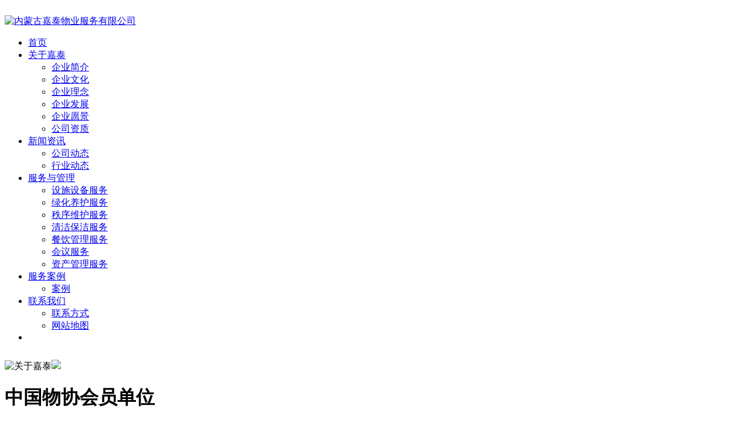

--- FILE ---
content_type: text/html
request_url: http://jiataisy.com/honor_des.php?cid=60&did=1&oid=9
body_size: 5595
content:
<!DOCTYPE html PUBLIC "-//W3C//DTD XHTML 1.0 Transitional//EN" "http://www.w3.org/TR/xhtml1/DTD/xhtml1-transitional.dtd">
<html xmlns="http://www.w3.org/1999/xhtml">
    <head>
    <meta content="IE=EmulateIE7" http-equiv="X-UA-Compatible">
    <meta http-equiv="Content-Type" content="text/html; charset=utf-8" />
<title>中国物协会员单位__物业|内蒙古嘉泰物业服务有限公司</title>
<meta name="Keywords" content=""  />
<meta name="Description" content="" />
    <link rel="stylesheet" type="text/css" href="css/css.css" />
    <link rel="stylesheet" type="text/css" href="css/l-style.css" />
    <script type="text/javascript" src="js/jquery-1.7.min.js"></script>
    <script type="text/javascript">
        function doZoom() {
            var size = undefined;
            var aa = $("#contentText");
            var sizey = aa.attr("size");
            if (sizey == "" || sizey == "14") {
                size = 16;
                aa.attr("size", "16");
            }
            if (sizey == "12") {
                size = 14;
                aa.attr("size", "14");
            }
            document.getElementById('contentText').style.fontSize = size + "px";
            aa.find("p").css("font-size", size + "px");
            if (size == "12") {
                document.getElementById('contentText').style.lineHeight = "25px";
            } else if (size == "14") {
                document.getElementById('contentText').style.lineHeight = "30px";
            } else if (size == "16") {
                document.getElementById('contentText').style.lineHeight = "35px";
            }
        }
        function doZoomj() {
            var size = undefined;
            var aa = $("#contentText");
            var sizey = aa.attr("size");
            if (sizey == "" || sizey == "14") {
                size = 12;
                aa.attr("size", "12");
            }
            if (sizey == "16") {
                size = 14;
                aa.attr("size", "14");
            }
            document.getElementById('contentText').style.fontSize = size + "px";
            aa.find("p").css("font-size", size + "px");
            if (size == "12") {
                document.getElementById('contentText').style.lineHeight = "25px";
            } else if (size == "14") {
                document.getElementById('contentText').style.lineHeight = "30px";
            } else if (size == "16") {
                document.getElementById('contentText').style.lineHeight = "35px";
            }
        }
    </script>
    </head>
    <body>
<!--header-->
﻿<!--top-->
<script src="Scripts/swfobject_modified.js" type="text/javascript"></script>

<div class="l-top">
  <div class="l-topcont">
    <div class="l-logo"> <a href="index.php" target="_blank" title="内蒙古嘉泰物业服务有限公司"> <img src="images/logo.jpg" alt="内蒙古嘉泰物业服务有限公司" /></a></div>
    <div class="l-tontr" style="position:relative; z-index:99999999999999999;">
      <div class="l-tontrtop"> <span class="l-toptell"> <img src="images/toprtell.jpg" alt="" /></span></div>
      <ul class="l-nav">
        <li class="l-navon"><a href="index.php" class="">首页</a></li>
        <li><a href="about.php?did=1&oid=8" class="xz">关于嘉泰</a>
          <div class="ej">
            <ul class="ej_ul">
              <li><a href="about.php?did=1&oid=8#qyjj">企业简介</a></li>
              <li><a href="about.php?did=1&oid=8#qyjj">企业文化</a></li>
              <li><a href="about.php?did=1&oid=8#qyln">企业理念</a></li>
              <li><a href="about.php?did=1&oid=8#qyfz">企业发展</a></li>
              <li><a href="about.php?did=1&oid=8#qyyj">企业愿景</a></li>
              <li><a href="about.php?did=1&oid=8#gszz">公司资质</a></li>
            </ul>
          </div>
        </li>
        <li><a href="news.php?did=2&oid=15" class="">新闻资讯</a>
         <div class="ej">
            <ul class="ej_ul">
              <!--<li><a href="news.php?did=2&oid=14">公司公告</a></li>-->
              <li><a href="news.php?did=2&oid=15">公司动态</a></li>
              <li><a href="news.php?did=2&oid=16">行业动态</a></li>
            </ul>
          </div>
        </li>
        <li><a href="serMann.php?did=3&oid=17" class="">服务与管理</a>
         <div class="ej">
            <ul class="ej_ul">
              <li><a href="serMann.php?did=3&oid=17">设施设备服务</a></li>
              <li><a href="serMann.php?did=3&oid=18">绿化养护服务</a></li>
              <li><a href="serMann.php?did=3&oid=19">秩序维护服务</a></li>
              <li><a href="serMann.php?did=3&oid=20">清洁保洁服务</a></li>
              <li><a href="serMann.php?did=3&oid=21">餐饮管理服务</a></li>
              <li><a href="serMann.php?did=3&oid=22">会议服务</a></li>
              <li><a href="serMann.php?did=3&oid=23">资产管理服务</a></li>
            </ul>
          </div>
        </li>
        <li><a href="serCase.php?did=4&oid=24" class="">服务案例</a>
        <div class="ej">
            <ul class="ej_ul">
              <li><a href="serCase.php?did=4&oid=24">案例</a></li>
              <li style="display:none"><a href="serCase.php?did=4&oid=25">案例2</a></li>
            </ul>
          </div>
        </li>
        <li style="display:none"><a href="Careers.php?did=5&oid=26" class="">诚聘英才</a>
         <div class="ej">
            <ul class="ej_ul">
              <li><a href="Careers.php?did=5&oid=26">市场部</a></li>
              <li><a href="Careers.php?did=5&oid=27">人力部</a></li>
            </ul>
          </div>
        </li>
        <li><a href="contact.php?did=6&oid=28" class="">联系我们</a>
        <div class="ej">
            <ul class="ej_ul">
              <li><a href="contact.php?did=6&oid=28">联系方式</a></li>
              <li><a href="siteMap.php?did=6&oid=29">网站地图</a></li>
            </ul>
          </div>
        </li>
        <li class="l-navlast"> <img src="images/nav-last.jpg" width="14" height="41" alt="" /></li>
      </ul>
    </div>
  </div>
</div>
<!--top结束--> 
<!------banner------>
<!--<div class="l-banner" style="position:relative; z-index:1;">
  <div class="flash">  
    <object id="FlashID" classid="clsid:D27CDB6E-AE6D-11cf-96B8-444553540000" width="1440" height="396">
      <param name="movie" value="swf/嘉泰物业.swf" />
      <param name="quality" value="high" />
      <param name="wmode" value="transparent" />
      <param name="swfversion" value="15.0.0.0" />
      <!-- 此 param 标签提示使用 Flash Player 6.0 r65 和更高版本的用户下载最新版本的 Flash Player。如果您不想让用户看到该提示，请将其删除。 -->
      <!--<param name="expressinstall" value="Scripts/expressInstall.swf" />-->
      <!-- 下一个对象标签用于非 IE 浏览器。所以使用 IECC 将其从 IE 隐藏。 --> 
      <!--[if !IE]>-->
      <!--<object type="application/x-shockwave-flash" data="swf/main03.swf" width="1440" height="396">-->
        <!--<![endif]-->
        <!--<param name="quality" value="high" />
        <!--<param name="wmode" value="transparent" />
        <param name="swfversion" value="15.0.0.0" />
        <param name="expressinstall" value="Scripts/expressInstall.swf" />
        <!-- 浏览器将以下替代内容显示给使用 Flash Player 6.0 和更低版本的用户。 -->
        <!--<div>
          <h4>此页面上的内容需要较新版本的 Adobe Flash Player。</h4>
          <p><a href="http://www.adobe.com/go/getflashplayer"><img src="http://www.adobe.com/images/shared/download_buttons/get_flash_player.gif" alt="获取 Adobe Flash Player" width="112" height="33" /></a></p>
        </div>
        <!--[if !IE]>-->
      <!--</object>-->
      <!--<![endif]-->
    <!--</object>

  </div>
</div>-->
<!------banner结束------> 
<script type="text/javascript">
//设为首页
 
    function SetHome(url){
 
        if (document.all) {
 
            document.body.style.behavior='url(#default#homepage)';
 
               document.body.setHomePage(url);
 
        }else{
 
            alert("您好,您的浏览器不支持自动设置页面为首页功能,请您手动在浏览器里设置该页面为首页!");
 
        }
 

    }
  
//加入收藏

    function AddFavorite(sURL, sTitle) {

        sURL = encodeURI(sURL);
        try {

            window.external.addFavorite(sURL, sTitle);

        } catch (e) {

            try {

                window.sidebar.addPanel(sTitle, sURL, "");

            } catch (e) {

                alert("加入收藏失败，请使用Ctrl+D进行添加,或手动在浏览器里进行设置.");

            }

        }

    }
swfobject.registerObject("FlashID");
</script>
<script type="text/javascript">
$(function(){
	$('.l-nav').find('li').each(function(index, element) {
        $(this).hover(function(){
			$(this).find('.ej').stop(false,true).slideDown();

			},function(){
				
				$(this).find('.ej').stop(false,true).slideUp()
				});
    });
	});
</script><!--/header-->
<div class="l-cont">
      <div class="l-contit"> <img src="images/rytit.jpg" width="153" height="46" alt="关于嘉泰" /> <span class="l-contitbot"><img style="margin:13px 0 0 -4px;" src="images/jtzt_img.png" /></span> </div>
      <!--二级导航结束-->
      <!--cont-->
      <div class="l-newsxxcont">
    <h1> 中国物协会员单位</h1>
    <div class="l-newsxxsj">
          <div class="l-newsxxtime"> Time：2019-04-02 浏览次数：6188次</div>
          <div class="l-newsxxtimer"> <a title="关闭" href="javascript:window.close()" class="l-nxxtirxgb"></a><a title="减小字体"
                        href="javascript:doZoomj();" class="l-nxxtirx"></a><a title="放大字体" href="javascript:doZoom();"
                            class="l-nxxtirxd"></a><span class="l-nxxtir-txt">T</span> </div>
        </div>
    <div class="l-ryxxtxt" size="" id="contentText" style="padding-bottom: 20px;">
          <div class="l-ryxximg"><img src="gf_admin/tmp/Upload/big/20190402/1554193174613.jpg"  alt="中国物协会员单位" width="450" height="320"/></div>
                  </div>
  </div>
      <div class="l-newsxpage">
    <div class="l-newspage"> <span class="l-newspname l-spage">上一篇</span>
          <h3> <a href="?cid=79&did=1&oid=9" title="国家级服务业标准化单位" >国家级服务业标准化单位</a></h3>
        </div>
    <div class="l-newxpage"> <span class="l-newspname">下一篇</span>
          <h3> <a href="?cid=59&did=1&oid=9" title="呼市物协会员单位">呼市物协会员单位</a></h3>
        </div>
  </div>
      <!--cont结束-->
    </div>
<!--footer-->
<!----底部导航---->
<div class="l-botnav">
  <div class="l-botnavcont"> <a href="index.php">首页</a> | <a href="about.php?did=1&oid=8">关于嘉泰</a> | <a href="news.php?did=2&oid=15">新闻资讯</a> | <a href="serMann.php?did=3&oid=17"> 服务与管理</a> | <a href="serCase.php?did=4&oid=24">服务案例</a> | <a href="Careers.php?did=5&oid=26">诚聘英才</a> | <a href="contact.php?did=6&oid=28">联系我们</a> | <a href="siteMap.php?did=6&oid=29" target="_blank" title="wzdt.asp">网站地图</a> | <a href="javascript:void(null)" onclick="SetHome(window.location)">设为首页</a> | <a href="javascript:void(0)" onclick="AddFavorite(window.location,document.title)">加入收藏</a></div>
</div>
<!----底部导航结束---->
<!----footer---->
<div class="l-footer">
  <div class="l-fcont">
    <div class="l-fcontl"> <img src="images/syerwm.jpg" alt="内蒙古嘉泰物业服务有限公司二维码" /> </div>
    <div class="l-fcontr">
      <div class="l-fcontrt">
      <div style="width:50px; float:right"></div>
        <p> 版权所有：内蒙古嘉泰物业服务有限公司　<a href="http://www.nmgf.net/" target="_blank" title="网站建设">网站建设：</a><a href="http://www.nmgf.net/" target="_blank" title="国风网络">国风网络</a>　<a href="https://beian.miit.gov.cn/" target="_blank">蒙ICP备15003380号</a>　<script type="text/javascript" src="//js.users.51.la/21559809.js"></script></p>
        <p>电话：0471-4919952　网址：www.jiataisy.com / www.嘉泰实业.com　地址：内蒙古呼和浩特市新城区科尔沁北路21号大学生创业园7号楼8楼</p>      </div>
      <div class="l-fcontrb">
        <p></p>
              </div>
      <div style="width:900px;margin:0 auto;">

				<a target="_blank" href="http://www.beian.gov.cn/portal/registerSystemInfo?recordcode=15010202150359" style="display:inline-block;text-decoration:none;height:20px;line-height:20px;"><img src="ba.png" style="float:left;"/><p style="float:left;height:20px;line-height:20px;margin: 0px 0px 0px 5px; color:#5c5c5c;">蒙公网安备 15010202150359号</p></a> <a href="https://zzlz.gsxt.gov.cn/businessCheck/verifKey.do?showType=p&serial=911501020851685220-SAIC_SHOW_1000009115010208516852201658892109750&signData=MEYCIQCg8HJAdSoXWWHdZVrTyefMPZmkWwEUmejYH3f1auoPIgIhALT57NAxVeerltrofKJ2VKTBQx07pP4CGOtPiEETc6we" target="_blank"  style="color: #5c5c5c;vertical-align:5px;"><img src="images/ba1.png" style="padding-right: 3px; padding-left: 3px;vertical-align:-5px;">电子营业执照</a> 

			</div>
    </div>
  </div>
</div>
<!----footer结束---->
  <script type="text/javascript">
    window.onload = function(){
		//IE7分页去阴影
        $("#AspNetPager1 a").removeAttr("disabled");
		//返回顶部
		$(".fhdb").click(function () {
			$('html,body').animate({ scrollTop: '0px' }, 500); return false;
		});
		//分页
		$(".paginator a").each(function() {
            var atitle = $(this).attr('href');
			if(atitle == ''|| atitle ==undefined)
			{

				}else{
					$(this).addClass("special");
					}
        });
		//上下篇
		$(".l-newsxpage h3 a").each(function() {
            var atitle = $(this).attr('href');
			if(atitle == ''|| atitle ==undefined)
			{

				}else{
					$(this).addClass("special");
					};
        });
    };
</script><!--/footer-->
</body>
</html>

--- FILE ---
content_type: text/html
request_url: http://jiataisy.com/Scripts/swfobject_modified.js
body_size: 1165
content:
<!DOCTYPE html PUBLIC "-//W3C//DTD XHTML 1.0 Transitional//EN" "http://www.w3.org/TR/xhtml1/DTD/xhtml1-transitional.dtd">
<html xmlns="http://www.w3.org/1999/xhtml">
<head>
<meta http-equiv="Content-Type" content="text/html; charset=utf-8" />
<title>404错误页面</title>
<meta name="robots" content="noindex,follow">
<link href="404files/404.css" type="text/css" rel="stylesheet" />
</head>
<body>
<table width="100%" height="100%">
  <tr>
    <td align="center" valign="middle"><div class="mod-page-main">
        <div class="mod-notfound "><img class="img-notfound" height="320" src="404files/notfound.gif" width="520" />
          <p style="FONT-SIZE: 24px; LINE-HEIGHT: 70px">啊~哦~ 您要查看的页面不存在或已删除！</p>
          <p style="MARGIN-BOTTOM: 30px">请检查您输入的网址是否正确，或者点击链接继续浏览空间</p>
          <p style="FONT-SIZE: 14px; LINE-HEIGHT: 20px">您可以回到 <a href="/">网站首页</a> </p>
          <div style="height:350px;">
          <!--公益404-->
            <script type="text/javascript" rel="nofollow" src="http://www.qq.com/404/search_children.js?edition=small" charset="utf-8"></script>
          <!--公益404-->
          </div>
          <div class="inner-box"> <span>技术咨询电话：0471-6915053&nbsp;&nbsp;6953721</span> <span>&nbsp;|&nbsp;</span> <span>可信网站验证：400-6618-360</span> </div>
        </div>
      </div></td>
  </tr>
</table>
</body>
</html>
